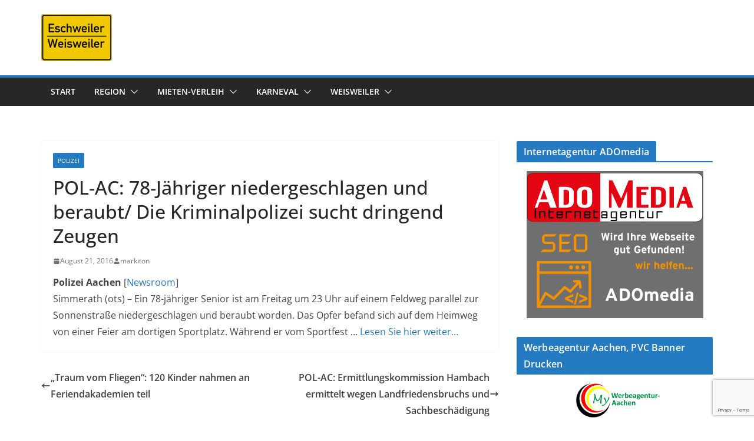

--- FILE ---
content_type: text/html; charset=utf-8
request_url: https://www.google.com/recaptcha/api2/anchor?ar=1&k=6LcdObgUAAAAANsFaADBaraI1O0nXdnT8j4MEeb5&co=aHR0cHM6Ly93d3cuZXNjaHdlaWxlci13ZWlzd2VpbGVyLmRlOjQ0Mw..&hl=en&v=PoyoqOPhxBO7pBk68S4YbpHZ&size=invisible&anchor-ms=20000&execute-ms=30000&cb=lu5p4d8f2o6
body_size: 48801
content:
<!DOCTYPE HTML><html dir="ltr" lang="en"><head><meta http-equiv="Content-Type" content="text/html; charset=UTF-8">
<meta http-equiv="X-UA-Compatible" content="IE=edge">
<title>reCAPTCHA</title>
<style type="text/css">
/* cyrillic-ext */
@font-face {
  font-family: 'Roboto';
  font-style: normal;
  font-weight: 400;
  font-stretch: 100%;
  src: url(//fonts.gstatic.com/s/roboto/v48/KFO7CnqEu92Fr1ME7kSn66aGLdTylUAMa3GUBHMdazTgWw.woff2) format('woff2');
  unicode-range: U+0460-052F, U+1C80-1C8A, U+20B4, U+2DE0-2DFF, U+A640-A69F, U+FE2E-FE2F;
}
/* cyrillic */
@font-face {
  font-family: 'Roboto';
  font-style: normal;
  font-weight: 400;
  font-stretch: 100%;
  src: url(//fonts.gstatic.com/s/roboto/v48/KFO7CnqEu92Fr1ME7kSn66aGLdTylUAMa3iUBHMdazTgWw.woff2) format('woff2');
  unicode-range: U+0301, U+0400-045F, U+0490-0491, U+04B0-04B1, U+2116;
}
/* greek-ext */
@font-face {
  font-family: 'Roboto';
  font-style: normal;
  font-weight: 400;
  font-stretch: 100%;
  src: url(//fonts.gstatic.com/s/roboto/v48/KFO7CnqEu92Fr1ME7kSn66aGLdTylUAMa3CUBHMdazTgWw.woff2) format('woff2');
  unicode-range: U+1F00-1FFF;
}
/* greek */
@font-face {
  font-family: 'Roboto';
  font-style: normal;
  font-weight: 400;
  font-stretch: 100%;
  src: url(//fonts.gstatic.com/s/roboto/v48/KFO7CnqEu92Fr1ME7kSn66aGLdTylUAMa3-UBHMdazTgWw.woff2) format('woff2');
  unicode-range: U+0370-0377, U+037A-037F, U+0384-038A, U+038C, U+038E-03A1, U+03A3-03FF;
}
/* math */
@font-face {
  font-family: 'Roboto';
  font-style: normal;
  font-weight: 400;
  font-stretch: 100%;
  src: url(//fonts.gstatic.com/s/roboto/v48/KFO7CnqEu92Fr1ME7kSn66aGLdTylUAMawCUBHMdazTgWw.woff2) format('woff2');
  unicode-range: U+0302-0303, U+0305, U+0307-0308, U+0310, U+0312, U+0315, U+031A, U+0326-0327, U+032C, U+032F-0330, U+0332-0333, U+0338, U+033A, U+0346, U+034D, U+0391-03A1, U+03A3-03A9, U+03B1-03C9, U+03D1, U+03D5-03D6, U+03F0-03F1, U+03F4-03F5, U+2016-2017, U+2034-2038, U+203C, U+2040, U+2043, U+2047, U+2050, U+2057, U+205F, U+2070-2071, U+2074-208E, U+2090-209C, U+20D0-20DC, U+20E1, U+20E5-20EF, U+2100-2112, U+2114-2115, U+2117-2121, U+2123-214F, U+2190, U+2192, U+2194-21AE, U+21B0-21E5, U+21F1-21F2, U+21F4-2211, U+2213-2214, U+2216-22FF, U+2308-230B, U+2310, U+2319, U+231C-2321, U+2336-237A, U+237C, U+2395, U+239B-23B7, U+23D0, U+23DC-23E1, U+2474-2475, U+25AF, U+25B3, U+25B7, U+25BD, U+25C1, U+25CA, U+25CC, U+25FB, U+266D-266F, U+27C0-27FF, U+2900-2AFF, U+2B0E-2B11, U+2B30-2B4C, U+2BFE, U+3030, U+FF5B, U+FF5D, U+1D400-1D7FF, U+1EE00-1EEFF;
}
/* symbols */
@font-face {
  font-family: 'Roboto';
  font-style: normal;
  font-weight: 400;
  font-stretch: 100%;
  src: url(//fonts.gstatic.com/s/roboto/v48/KFO7CnqEu92Fr1ME7kSn66aGLdTylUAMaxKUBHMdazTgWw.woff2) format('woff2');
  unicode-range: U+0001-000C, U+000E-001F, U+007F-009F, U+20DD-20E0, U+20E2-20E4, U+2150-218F, U+2190, U+2192, U+2194-2199, U+21AF, U+21E6-21F0, U+21F3, U+2218-2219, U+2299, U+22C4-22C6, U+2300-243F, U+2440-244A, U+2460-24FF, U+25A0-27BF, U+2800-28FF, U+2921-2922, U+2981, U+29BF, U+29EB, U+2B00-2BFF, U+4DC0-4DFF, U+FFF9-FFFB, U+10140-1018E, U+10190-1019C, U+101A0, U+101D0-101FD, U+102E0-102FB, U+10E60-10E7E, U+1D2C0-1D2D3, U+1D2E0-1D37F, U+1F000-1F0FF, U+1F100-1F1AD, U+1F1E6-1F1FF, U+1F30D-1F30F, U+1F315, U+1F31C, U+1F31E, U+1F320-1F32C, U+1F336, U+1F378, U+1F37D, U+1F382, U+1F393-1F39F, U+1F3A7-1F3A8, U+1F3AC-1F3AF, U+1F3C2, U+1F3C4-1F3C6, U+1F3CA-1F3CE, U+1F3D4-1F3E0, U+1F3ED, U+1F3F1-1F3F3, U+1F3F5-1F3F7, U+1F408, U+1F415, U+1F41F, U+1F426, U+1F43F, U+1F441-1F442, U+1F444, U+1F446-1F449, U+1F44C-1F44E, U+1F453, U+1F46A, U+1F47D, U+1F4A3, U+1F4B0, U+1F4B3, U+1F4B9, U+1F4BB, U+1F4BF, U+1F4C8-1F4CB, U+1F4D6, U+1F4DA, U+1F4DF, U+1F4E3-1F4E6, U+1F4EA-1F4ED, U+1F4F7, U+1F4F9-1F4FB, U+1F4FD-1F4FE, U+1F503, U+1F507-1F50B, U+1F50D, U+1F512-1F513, U+1F53E-1F54A, U+1F54F-1F5FA, U+1F610, U+1F650-1F67F, U+1F687, U+1F68D, U+1F691, U+1F694, U+1F698, U+1F6AD, U+1F6B2, U+1F6B9-1F6BA, U+1F6BC, U+1F6C6-1F6CF, U+1F6D3-1F6D7, U+1F6E0-1F6EA, U+1F6F0-1F6F3, U+1F6F7-1F6FC, U+1F700-1F7FF, U+1F800-1F80B, U+1F810-1F847, U+1F850-1F859, U+1F860-1F887, U+1F890-1F8AD, U+1F8B0-1F8BB, U+1F8C0-1F8C1, U+1F900-1F90B, U+1F93B, U+1F946, U+1F984, U+1F996, U+1F9E9, U+1FA00-1FA6F, U+1FA70-1FA7C, U+1FA80-1FA89, U+1FA8F-1FAC6, U+1FACE-1FADC, U+1FADF-1FAE9, U+1FAF0-1FAF8, U+1FB00-1FBFF;
}
/* vietnamese */
@font-face {
  font-family: 'Roboto';
  font-style: normal;
  font-weight: 400;
  font-stretch: 100%;
  src: url(//fonts.gstatic.com/s/roboto/v48/KFO7CnqEu92Fr1ME7kSn66aGLdTylUAMa3OUBHMdazTgWw.woff2) format('woff2');
  unicode-range: U+0102-0103, U+0110-0111, U+0128-0129, U+0168-0169, U+01A0-01A1, U+01AF-01B0, U+0300-0301, U+0303-0304, U+0308-0309, U+0323, U+0329, U+1EA0-1EF9, U+20AB;
}
/* latin-ext */
@font-face {
  font-family: 'Roboto';
  font-style: normal;
  font-weight: 400;
  font-stretch: 100%;
  src: url(//fonts.gstatic.com/s/roboto/v48/KFO7CnqEu92Fr1ME7kSn66aGLdTylUAMa3KUBHMdazTgWw.woff2) format('woff2');
  unicode-range: U+0100-02BA, U+02BD-02C5, U+02C7-02CC, U+02CE-02D7, U+02DD-02FF, U+0304, U+0308, U+0329, U+1D00-1DBF, U+1E00-1E9F, U+1EF2-1EFF, U+2020, U+20A0-20AB, U+20AD-20C0, U+2113, U+2C60-2C7F, U+A720-A7FF;
}
/* latin */
@font-face {
  font-family: 'Roboto';
  font-style: normal;
  font-weight: 400;
  font-stretch: 100%;
  src: url(//fonts.gstatic.com/s/roboto/v48/KFO7CnqEu92Fr1ME7kSn66aGLdTylUAMa3yUBHMdazQ.woff2) format('woff2');
  unicode-range: U+0000-00FF, U+0131, U+0152-0153, U+02BB-02BC, U+02C6, U+02DA, U+02DC, U+0304, U+0308, U+0329, U+2000-206F, U+20AC, U+2122, U+2191, U+2193, U+2212, U+2215, U+FEFF, U+FFFD;
}
/* cyrillic-ext */
@font-face {
  font-family: 'Roboto';
  font-style: normal;
  font-weight: 500;
  font-stretch: 100%;
  src: url(//fonts.gstatic.com/s/roboto/v48/KFO7CnqEu92Fr1ME7kSn66aGLdTylUAMa3GUBHMdazTgWw.woff2) format('woff2');
  unicode-range: U+0460-052F, U+1C80-1C8A, U+20B4, U+2DE0-2DFF, U+A640-A69F, U+FE2E-FE2F;
}
/* cyrillic */
@font-face {
  font-family: 'Roboto';
  font-style: normal;
  font-weight: 500;
  font-stretch: 100%;
  src: url(//fonts.gstatic.com/s/roboto/v48/KFO7CnqEu92Fr1ME7kSn66aGLdTylUAMa3iUBHMdazTgWw.woff2) format('woff2');
  unicode-range: U+0301, U+0400-045F, U+0490-0491, U+04B0-04B1, U+2116;
}
/* greek-ext */
@font-face {
  font-family: 'Roboto';
  font-style: normal;
  font-weight: 500;
  font-stretch: 100%;
  src: url(//fonts.gstatic.com/s/roboto/v48/KFO7CnqEu92Fr1ME7kSn66aGLdTylUAMa3CUBHMdazTgWw.woff2) format('woff2');
  unicode-range: U+1F00-1FFF;
}
/* greek */
@font-face {
  font-family: 'Roboto';
  font-style: normal;
  font-weight: 500;
  font-stretch: 100%;
  src: url(//fonts.gstatic.com/s/roboto/v48/KFO7CnqEu92Fr1ME7kSn66aGLdTylUAMa3-UBHMdazTgWw.woff2) format('woff2');
  unicode-range: U+0370-0377, U+037A-037F, U+0384-038A, U+038C, U+038E-03A1, U+03A3-03FF;
}
/* math */
@font-face {
  font-family: 'Roboto';
  font-style: normal;
  font-weight: 500;
  font-stretch: 100%;
  src: url(//fonts.gstatic.com/s/roboto/v48/KFO7CnqEu92Fr1ME7kSn66aGLdTylUAMawCUBHMdazTgWw.woff2) format('woff2');
  unicode-range: U+0302-0303, U+0305, U+0307-0308, U+0310, U+0312, U+0315, U+031A, U+0326-0327, U+032C, U+032F-0330, U+0332-0333, U+0338, U+033A, U+0346, U+034D, U+0391-03A1, U+03A3-03A9, U+03B1-03C9, U+03D1, U+03D5-03D6, U+03F0-03F1, U+03F4-03F5, U+2016-2017, U+2034-2038, U+203C, U+2040, U+2043, U+2047, U+2050, U+2057, U+205F, U+2070-2071, U+2074-208E, U+2090-209C, U+20D0-20DC, U+20E1, U+20E5-20EF, U+2100-2112, U+2114-2115, U+2117-2121, U+2123-214F, U+2190, U+2192, U+2194-21AE, U+21B0-21E5, U+21F1-21F2, U+21F4-2211, U+2213-2214, U+2216-22FF, U+2308-230B, U+2310, U+2319, U+231C-2321, U+2336-237A, U+237C, U+2395, U+239B-23B7, U+23D0, U+23DC-23E1, U+2474-2475, U+25AF, U+25B3, U+25B7, U+25BD, U+25C1, U+25CA, U+25CC, U+25FB, U+266D-266F, U+27C0-27FF, U+2900-2AFF, U+2B0E-2B11, U+2B30-2B4C, U+2BFE, U+3030, U+FF5B, U+FF5D, U+1D400-1D7FF, U+1EE00-1EEFF;
}
/* symbols */
@font-face {
  font-family: 'Roboto';
  font-style: normal;
  font-weight: 500;
  font-stretch: 100%;
  src: url(//fonts.gstatic.com/s/roboto/v48/KFO7CnqEu92Fr1ME7kSn66aGLdTylUAMaxKUBHMdazTgWw.woff2) format('woff2');
  unicode-range: U+0001-000C, U+000E-001F, U+007F-009F, U+20DD-20E0, U+20E2-20E4, U+2150-218F, U+2190, U+2192, U+2194-2199, U+21AF, U+21E6-21F0, U+21F3, U+2218-2219, U+2299, U+22C4-22C6, U+2300-243F, U+2440-244A, U+2460-24FF, U+25A0-27BF, U+2800-28FF, U+2921-2922, U+2981, U+29BF, U+29EB, U+2B00-2BFF, U+4DC0-4DFF, U+FFF9-FFFB, U+10140-1018E, U+10190-1019C, U+101A0, U+101D0-101FD, U+102E0-102FB, U+10E60-10E7E, U+1D2C0-1D2D3, U+1D2E0-1D37F, U+1F000-1F0FF, U+1F100-1F1AD, U+1F1E6-1F1FF, U+1F30D-1F30F, U+1F315, U+1F31C, U+1F31E, U+1F320-1F32C, U+1F336, U+1F378, U+1F37D, U+1F382, U+1F393-1F39F, U+1F3A7-1F3A8, U+1F3AC-1F3AF, U+1F3C2, U+1F3C4-1F3C6, U+1F3CA-1F3CE, U+1F3D4-1F3E0, U+1F3ED, U+1F3F1-1F3F3, U+1F3F5-1F3F7, U+1F408, U+1F415, U+1F41F, U+1F426, U+1F43F, U+1F441-1F442, U+1F444, U+1F446-1F449, U+1F44C-1F44E, U+1F453, U+1F46A, U+1F47D, U+1F4A3, U+1F4B0, U+1F4B3, U+1F4B9, U+1F4BB, U+1F4BF, U+1F4C8-1F4CB, U+1F4D6, U+1F4DA, U+1F4DF, U+1F4E3-1F4E6, U+1F4EA-1F4ED, U+1F4F7, U+1F4F9-1F4FB, U+1F4FD-1F4FE, U+1F503, U+1F507-1F50B, U+1F50D, U+1F512-1F513, U+1F53E-1F54A, U+1F54F-1F5FA, U+1F610, U+1F650-1F67F, U+1F687, U+1F68D, U+1F691, U+1F694, U+1F698, U+1F6AD, U+1F6B2, U+1F6B9-1F6BA, U+1F6BC, U+1F6C6-1F6CF, U+1F6D3-1F6D7, U+1F6E0-1F6EA, U+1F6F0-1F6F3, U+1F6F7-1F6FC, U+1F700-1F7FF, U+1F800-1F80B, U+1F810-1F847, U+1F850-1F859, U+1F860-1F887, U+1F890-1F8AD, U+1F8B0-1F8BB, U+1F8C0-1F8C1, U+1F900-1F90B, U+1F93B, U+1F946, U+1F984, U+1F996, U+1F9E9, U+1FA00-1FA6F, U+1FA70-1FA7C, U+1FA80-1FA89, U+1FA8F-1FAC6, U+1FACE-1FADC, U+1FADF-1FAE9, U+1FAF0-1FAF8, U+1FB00-1FBFF;
}
/* vietnamese */
@font-face {
  font-family: 'Roboto';
  font-style: normal;
  font-weight: 500;
  font-stretch: 100%;
  src: url(//fonts.gstatic.com/s/roboto/v48/KFO7CnqEu92Fr1ME7kSn66aGLdTylUAMa3OUBHMdazTgWw.woff2) format('woff2');
  unicode-range: U+0102-0103, U+0110-0111, U+0128-0129, U+0168-0169, U+01A0-01A1, U+01AF-01B0, U+0300-0301, U+0303-0304, U+0308-0309, U+0323, U+0329, U+1EA0-1EF9, U+20AB;
}
/* latin-ext */
@font-face {
  font-family: 'Roboto';
  font-style: normal;
  font-weight: 500;
  font-stretch: 100%;
  src: url(//fonts.gstatic.com/s/roboto/v48/KFO7CnqEu92Fr1ME7kSn66aGLdTylUAMa3KUBHMdazTgWw.woff2) format('woff2');
  unicode-range: U+0100-02BA, U+02BD-02C5, U+02C7-02CC, U+02CE-02D7, U+02DD-02FF, U+0304, U+0308, U+0329, U+1D00-1DBF, U+1E00-1E9F, U+1EF2-1EFF, U+2020, U+20A0-20AB, U+20AD-20C0, U+2113, U+2C60-2C7F, U+A720-A7FF;
}
/* latin */
@font-face {
  font-family: 'Roboto';
  font-style: normal;
  font-weight: 500;
  font-stretch: 100%;
  src: url(//fonts.gstatic.com/s/roboto/v48/KFO7CnqEu92Fr1ME7kSn66aGLdTylUAMa3yUBHMdazQ.woff2) format('woff2');
  unicode-range: U+0000-00FF, U+0131, U+0152-0153, U+02BB-02BC, U+02C6, U+02DA, U+02DC, U+0304, U+0308, U+0329, U+2000-206F, U+20AC, U+2122, U+2191, U+2193, U+2212, U+2215, U+FEFF, U+FFFD;
}
/* cyrillic-ext */
@font-face {
  font-family: 'Roboto';
  font-style: normal;
  font-weight: 900;
  font-stretch: 100%;
  src: url(//fonts.gstatic.com/s/roboto/v48/KFO7CnqEu92Fr1ME7kSn66aGLdTylUAMa3GUBHMdazTgWw.woff2) format('woff2');
  unicode-range: U+0460-052F, U+1C80-1C8A, U+20B4, U+2DE0-2DFF, U+A640-A69F, U+FE2E-FE2F;
}
/* cyrillic */
@font-face {
  font-family: 'Roboto';
  font-style: normal;
  font-weight: 900;
  font-stretch: 100%;
  src: url(//fonts.gstatic.com/s/roboto/v48/KFO7CnqEu92Fr1ME7kSn66aGLdTylUAMa3iUBHMdazTgWw.woff2) format('woff2');
  unicode-range: U+0301, U+0400-045F, U+0490-0491, U+04B0-04B1, U+2116;
}
/* greek-ext */
@font-face {
  font-family: 'Roboto';
  font-style: normal;
  font-weight: 900;
  font-stretch: 100%;
  src: url(//fonts.gstatic.com/s/roboto/v48/KFO7CnqEu92Fr1ME7kSn66aGLdTylUAMa3CUBHMdazTgWw.woff2) format('woff2');
  unicode-range: U+1F00-1FFF;
}
/* greek */
@font-face {
  font-family: 'Roboto';
  font-style: normal;
  font-weight: 900;
  font-stretch: 100%;
  src: url(//fonts.gstatic.com/s/roboto/v48/KFO7CnqEu92Fr1ME7kSn66aGLdTylUAMa3-UBHMdazTgWw.woff2) format('woff2');
  unicode-range: U+0370-0377, U+037A-037F, U+0384-038A, U+038C, U+038E-03A1, U+03A3-03FF;
}
/* math */
@font-face {
  font-family: 'Roboto';
  font-style: normal;
  font-weight: 900;
  font-stretch: 100%;
  src: url(//fonts.gstatic.com/s/roboto/v48/KFO7CnqEu92Fr1ME7kSn66aGLdTylUAMawCUBHMdazTgWw.woff2) format('woff2');
  unicode-range: U+0302-0303, U+0305, U+0307-0308, U+0310, U+0312, U+0315, U+031A, U+0326-0327, U+032C, U+032F-0330, U+0332-0333, U+0338, U+033A, U+0346, U+034D, U+0391-03A1, U+03A3-03A9, U+03B1-03C9, U+03D1, U+03D5-03D6, U+03F0-03F1, U+03F4-03F5, U+2016-2017, U+2034-2038, U+203C, U+2040, U+2043, U+2047, U+2050, U+2057, U+205F, U+2070-2071, U+2074-208E, U+2090-209C, U+20D0-20DC, U+20E1, U+20E5-20EF, U+2100-2112, U+2114-2115, U+2117-2121, U+2123-214F, U+2190, U+2192, U+2194-21AE, U+21B0-21E5, U+21F1-21F2, U+21F4-2211, U+2213-2214, U+2216-22FF, U+2308-230B, U+2310, U+2319, U+231C-2321, U+2336-237A, U+237C, U+2395, U+239B-23B7, U+23D0, U+23DC-23E1, U+2474-2475, U+25AF, U+25B3, U+25B7, U+25BD, U+25C1, U+25CA, U+25CC, U+25FB, U+266D-266F, U+27C0-27FF, U+2900-2AFF, U+2B0E-2B11, U+2B30-2B4C, U+2BFE, U+3030, U+FF5B, U+FF5D, U+1D400-1D7FF, U+1EE00-1EEFF;
}
/* symbols */
@font-face {
  font-family: 'Roboto';
  font-style: normal;
  font-weight: 900;
  font-stretch: 100%;
  src: url(//fonts.gstatic.com/s/roboto/v48/KFO7CnqEu92Fr1ME7kSn66aGLdTylUAMaxKUBHMdazTgWw.woff2) format('woff2');
  unicode-range: U+0001-000C, U+000E-001F, U+007F-009F, U+20DD-20E0, U+20E2-20E4, U+2150-218F, U+2190, U+2192, U+2194-2199, U+21AF, U+21E6-21F0, U+21F3, U+2218-2219, U+2299, U+22C4-22C6, U+2300-243F, U+2440-244A, U+2460-24FF, U+25A0-27BF, U+2800-28FF, U+2921-2922, U+2981, U+29BF, U+29EB, U+2B00-2BFF, U+4DC0-4DFF, U+FFF9-FFFB, U+10140-1018E, U+10190-1019C, U+101A0, U+101D0-101FD, U+102E0-102FB, U+10E60-10E7E, U+1D2C0-1D2D3, U+1D2E0-1D37F, U+1F000-1F0FF, U+1F100-1F1AD, U+1F1E6-1F1FF, U+1F30D-1F30F, U+1F315, U+1F31C, U+1F31E, U+1F320-1F32C, U+1F336, U+1F378, U+1F37D, U+1F382, U+1F393-1F39F, U+1F3A7-1F3A8, U+1F3AC-1F3AF, U+1F3C2, U+1F3C4-1F3C6, U+1F3CA-1F3CE, U+1F3D4-1F3E0, U+1F3ED, U+1F3F1-1F3F3, U+1F3F5-1F3F7, U+1F408, U+1F415, U+1F41F, U+1F426, U+1F43F, U+1F441-1F442, U+1F444, U+1F446-1F449, U+1F44C-1F44E, U+1F453, U+1F46A, U+1F47D, U+1F4A3, U+1F4B0, U+1F4B3, U+1F4B9, U+1F4BB, U+1F4BF, U+1F4C8-1F4CB, U+1F4D6, U+1F4DA, U+1F4DF, U+1F4E3-1F4E6, U+1F4EA-1F4ED, U+1F4F7, U+1F4F9-1F4FB, U+1F4FD-1F4FE, U+1F503, U+1F507-1F50B, U+1F50D, U+1F512-1F513, U+1F53E-1F54A, U+1F54F-1F5FA, U+1F610, U+1F650-1F67F, U+1F687, U+1F68D, U+1F691, U+1F694, U+1F698, U+1F6AD, U+1F6B2, U+1F6B9-1F6BA, U+1F6BC, U+1F6C6-1F6CF, U+1F6D3-1F6D7, U+1F6E0-1F6EA, U+1F6F0-1F6F3, U+1F6F7-1F6FC, U+1F700-1F7FF, U+1F800-1F80B, U+1F810-1F847, U+1F850-1F859, U+1F860-1F887, U+1F890-1F8AD, U+1F8B0-1F8BB, U+1F8C0-1F8C1, U+1F900-1F90B, U+1F93B, U+1F946, U+1F984, U+1F996, U+1F9E9, U+1FA00-1FA6F, U+1FA70-1FA7C, U+1FA80-1FA89, U+1FA8F-1FAC6, U+1FACE-1FADC, U+1FADF-1FAE9, U+1FAF0-1FAF8, U+1FB00-1FBFF;
}
/* vietnamese */
@font-face {
  font-family: 'Roboto';
  font-style: normal;
  font-weight: 900;
  font-stretch: 100%;
  src: url(//fonts.gstatic.com/s/roboto/v48/KFO7CnqEu92Fr1ME7kSn66aGLdTylUAMa3OUBHMdazTgWw.woff2) format('woff2');
  unicode-range: U+0102-0103, U+0110-0111, U+0128-0129, U+0168-0169, U+01A0-01A1, U+01AF-01B0, U+0300-0301, U+0303-0304, U+0308-0309, U+0323, U+0329, U+1EA0-1EF9, U+20AB;
}
/* latin-ext */
@font-face {
  font-family: 'Roboto';
  font-style: normal;
  font-weight: 900;
  font-stretch: 100%;
  src: url(//fonts.gstatic.com/s/roboto/v48/KFO7CnqEu92Fr1ME7kSn66aGLdTylUAMa3KUBHMdazTgWw.woff2) format('woff2');
  unicode-range: U+0100-02BA, U+02BD-02C5, U+02C7-02CC, U+02CE-02D7, U+02DD-02FF, U+0304, U+0308, U+0329, U+1D00-1DBF, U+1E00-1E9F, U+1EF2-1EFF, U+2020, U+20A0-20AB, U+20AD-20C0, U+2113, U+2C60-2C7F, U+A720-A7FF;
}
/* latin */
@font-face {
  font-family: 'Roboto';
  font-style: normal;
  font-weight: 900;
  font-stretch: 100%;
  src: url(//fonts.gstatic.com/s/roboto/v48/KFO7CnqEu92Fr1ME7kSn66aGLdTylUAMa3yUBHMdazQ.woff2) format('woff2');
  unicode-range: U+0000-00FF, U+0131, U+0152-0153, U+02BB-02BC, U+02C6, U+02DA, U+02DC, U+0304, U+0308, U+0329, U+2000-206F, U+20AC, U+2122, U+2191, U+2193, U+2212, U+2215, U+FEFF, U+FFFD;
}

</style>
<link rel="stylesheet" type="text/css" href="https://www.gstatic.com/recaptcha/releases/PoyoqOPhxBO7pBk68S4YbpHZ/styles__ltr.css">
<script nonce="y-q1a2ZIBbMOaRrCHqUlXw" type="text/javascript">window['__recaptcha_api'] = 'https://www.google.com/recaptcha/api2/';</script>
<script type="text/javascript" src="https://www.gstatic.com/recaptcha/releases/PoyoqOPhxBO7pBk68S4YbpHZ/recaptcha__en.js" nonce="y-q1a2ZIBbMOaRrCHqUlXw">
      
    </script></head>
<body><div id="rc-anchor-alert" class="rc-anchor-alert"></div>
<input type="hidden" id="recaptcha-token" value="[base64]">
<script type="text/javascript" nonce="y-q1a2ZIBbMOaRrCHqUlXw">
      recaptcha.anchor.Main.init("[\x22ainput\x22,[\x22bgdata\x22,\x22\x22,\[base64]/[base64]/MjU1Ong/[base64]/[base64]/[base64]/[base64]/[base64]/[base64]/[base64]/[base64]/[base64]/[base64]/[base64]/[base64]/[base64]/[base64]/[base64]\\u003d\x22,\[base64]\x22,\x22wooAbMKdYcKzMTDDjUbDmsKvJsOga8O6dMKQUnF1w6o2wostw6JFcsO3w6fCqU3DvsOpw4PCn8KPw4rCi8KMw5HCtsOgw7/[base64]/MHHDpSvClDXCmMOlIcKffVIvE1vChMOYPknDtsOuw4fDksOlDTQlwqfDhTXDrcK8w75ow6AqBsKgAMKkYMKFFTfDknPCrMOqNHFbw7d5wp5ewoXDqlg5fkc9J8Orw6F+ZDHCjcKgSsKmF8Kvw5Bfw6PDii3CmknCrh/DgMKFLsKGGXpuCCxKQsKPCMOwPcOXJ2Qgw6XCtn/DrcOWQsKFwqrCgcOzwrpFcMK8wo3CghzCtMKBwqjCsRV7wq90w6jCrsKyw7DCim3Dsw84wrvCksKQw4IMwqDDoS0ewofCr2xJAsOVLMOnw7JUw6lmw6/CssOKECFcw6xfw4rCiX7DkHDDq1HDk1sUw5lyVcKmQW/DuQoCdUAgWcKEwqbCmA5lw7LDisO7w5zDsltHNWQkw7zDokrDtUUvJwRfTsKqwoYEesOlw6TDhAsCHMOQwrvCisKyc8OfOsOjwphKSsO8HRgNYsOyw7XCu8KbwrFrw6g7X37CmTbDv8KAw4/DrcOhIxNBYWoJOVXDjXXCnC/DnC5gwpTChlbCqDbCkMKnw6cCwpYkIX9NBMO6w63Dhy80wpPCrBVAwqrCs0YHw4UGw7xLw6kOwo/CtMOfLsOGwrlEaXtLw5PDjFjCi8KvQEVBwpXCtC0TA8KPAjcgFDRXLsOZwo/DssKWc8K2wpvDnRHDuALCviYdw6vCryzDvgnDucOedGI7wqXDhhrDiSzCk8K8UTwSaMKrw7x0BwvDnMKjw4bCm8KaScO7woA6XTkgQw/[base64]/DujLDsMKjKwBCED/DhMKOeQnDlxbDoRbClcK7w6rDuMKVc2jDsjwMwpUQw4BVwoRqwqpjUsKPNUFwA2HCksKdw59Pw64aWMOiwoJ/[base64]/[base64]/w4jDsMKDdQTCpcKkPRjCjVIkS8OIwoDDg8KBw7gfEXF5Uk3CtsKyw64QTMOdMnfDkMKJRW7ChcOtw7dOWMKnNsKIRcKsC8K9wpNtwrfClA4hwqVpw4jDsz1swpnCmlk2wp/[base64]/[base64]/[base64]/wp5Ow4oqwp9LWsOkAkMdG1LCv2vCihciQTwbQQXDgsK0w6dow5XDq8O+wohrw7LCt8OKNAklw7/CiSzCuyo1R8OXcsKCw4DChMKKwqTCt8O9Vw/[base64]/[base64]/Dq8KSGAJkXMO9E3NMw5J7BcKWczXCicOvwqrCqww0U8KQQR1jwqAJwqzClcOYCMKWaMOow6VGwrzDvsKfw7nDlUEfDcOYwqFYwqPDgAIrw5/Dty/Cr8KJwq40wonDkQHDlRNZw7RMVcKVw4jCh2DDuMKEwpbDqcOCw4gTCsOgw5c/DsKzccKhUsKEwo/DngBBw4NySE92CUsfYRvDmcKjBQHDscOoTsOrw6bCpz7DvsKpbj0MK8OLZTM0Z8OmMiTCih4GLsKjw5jCtMK1OgjDpH3DtcOewoHCnsO1TsKtw4vCvzDCvcKhwrxtwp4xIyvDgCtFwpx6wpdjL2BxwqbCu8KoGcO8eH/DtmInwo3Dg8O7w7zDkx5Ow7XDqMOebMK+eUx+MBfDvGAhW8Krwq/DnUQtKmheXyfDjlHDpgcBwoE0CnHDphPDjmpqGsOjw47CnG/DksOHQHpzw7pnZERfw6jDjMOTw6sjwpNaw4BBwqDCrjgSbnXCkmAJVMK7RcKTwr7Dqj3CsjjCiyI+dsKGw75oBB/DjcOYwpDCqSjCj8KUw6vDi1hVKibDmwDDssKDwr16w6PChF1Cw6PDrGgnw6bDhxcDbMKAGMKHLMOAw49Ow53DnMKMKnjDjUrDiB7CiR/Crk7DnzvCiDfCuMO2O8KyFsOHBsObYgXCpn9Xw63CrEh0ZUUxKyrDtU/CkAHCocKpQm1swppWw6lVw7vDiMKGYQUowq/CrcK0wqTCl8KlwonDnsORR3LCpS4OMMKfwr/[base64]/Dl3VRScKqLcKQw45Cw4jCgMKWw4k9eH1dw6zDim1fJ1nCrksYPMKtw4Uiw4zCrElQw77DgnbDssOKw4TCu8O5w5TCv8K7wrkQTMK+JyrCqMOPK8KaesKBwrc2w43DkGg/[base64]/DosKhwp9swo9HwpgrWMOSw4h5wr/[base64]/[base64]/RcODw4o2w5p0w5dSwoFUw7QAw6DDqMKneSvDlnlaFhXClgzDgQQ4XHkmwp18wrDDscOFwrItT8KxEkpiEMOtDcO0dsKvwpxEwrl/[base64]/[base64]/MyDDvyPDs8K/w4XCq8Oywph5worDmMKAw5TDo8O/AX5oSsOowrJCw7jDnGREXjrDlm8HF8Omwp3DtcKFw4lzZMODCMOYcsKww57CjD4SB8OSw4PDk0nDvcOAHT0MwrvCskkFB8KxIX7DrsOgw5w7wocWwr7DoBQQw7fDp8K3wqfDtFYzw4zDq8KAOztKwqXCnsKKDsK+wqV/RmN7w7IHwrjDn1UFwpLChCN8ZR/[base64]/DTzDjhpiw7PDk8O3aMOYE8KYciZrw6MJworDn8O+wpx0NsOVwrRydcKaw5Ewwo0sfTAdw67Cj8Kxw67CnMKOI8O3w5s+wqHDnMOcwo9rwqkdwqPDi1EUbQPDlcKJXsK6w6Z6SMOXCcKIYC7DnMO1M1Z8woDCucOwV8K/MzjDmQnCkMOUUsK1GcOjYMOAwqgFw7LDiR5Qw70iWMOnw7zDhsOybBAnw4/CisK7KMKedUZnwplvKsOlwpdyBsKqM8OHwp08w6TCqk8mLcKuGcO+Ol/DusOzW8OKwrzCmg8NA3poGEoGAQM+w47DkDxzSsOFw43Ds8Oiw4zDrsOKR8OCwpvDpcOgw6TCri5KaMORUSrDs8Odw60Iw7LDmsOvE8KIfz7DuA7CgTZIw5vCjMKRw5xNND5gZMKeFFbCscOiw7rDp3RyJsOXbiTDkFFlw6/ClsK4bQfDglZewpTCsjTCmjJPOE7ClxU2GAMUMMKEw63DrhrDm8KPQ3otwoxcwrfDpWArGMOfGAHDtSUGw5nCu3AHZ8Oqwo7ChgZvdjvCk8K+CyovXlnCpEJyw7hMw7QecltKw4omOsOeXcK8NzY+EkJzw67DgcK3RUrCvyQIZy3Coj1MRsKsLcK7w6tqG3Q1w4olw6/CuznDuMKHwotSVkvDusKOU3bCiCMnw5x3HGJrCyp9wr3DhMOGw5nCn8K2w77DrQDChgF5A8OVw4BtD8KvbWTDoFguwoXCqsKJwq3DpMOiw4rDuDLCrQnDicO8wrgYw7/[base64]/CxxRw7NqJAo2w7h6w743aTxEw6jDucK+w4nDm8KAw5RBS8OowqnCicOEKDvDrATCo8OCP8KXccOTw7nClsKVXAEGMAvCm0t9K8OgbMK5SGElcWQqwrRuwo/Ch8KnfRQaPcK7wprDrcOqKcKnwpnDo8KqJGHClU96wplXGBRqwp9Dw6PDoMKnKsKdUSYwZMKYwp4BfllQfm3DgcOew60Pw4/Dkx7DgyAwSFNZwq59wqjDqsOewoc4worCsDTCl8O5LMK6wq7DusO2Qj/CpwDDvsOIwqEwYC8Ww5oGwop3w4PCt1LCoDNtDcOdeSxywovCmy3CvMOaK8OjJsKzAsO4w7vDjcKPw5ZLOhtSw7XDgcOAw6jDscKlw4YKcsK3CsOGwrV5w57DhHvDoMOHw6LCm17DtlsjMhXCq8K6w7slw7PDqXnCpMOsYMOZNcK/[base64]/Dv8KPwqnCihF/w57Cm8K2wrsnPcKyHcObcsKCYVR7FMOnw5nClQgRTsKRCFcsQXnCqFLDlcO0DU9Wwr7DuVBYw6FtZ3zCoDliwozDizjCnW46amxEw5/CuWFeHcO/[base64]/DrcKNYAxZw6nCusOoK0bCj8OoAcO1CcOVwqx6wq88esOIw7XCtsO1WsOOQB3Cnm/DpcOmwosvw5xsw7l+wpzCvRrCrjbCmiXCr23DisObV8KKwq/DtcOgw77DuMOfw6DCjld/KMK7STXDl108w5zCunJyw5pjOFDCnBXChlTCtMO8ZMOfF8OmA8OfRTEAM29pw6lmS8K1wrjCrCcgwogxw5DDmcOPRsK1w70Kw7rDkT/[base64]/CvB/CtsKTYMOLCMO8MsK+wrgALsKlMigyfnPDilLDtsKGw6VYP13ChBowVC5gckkUZcONwrzClsO7DcK0UHAITEHDtMOFNsOTRsKKw6QBQcKpw7RGPcKrw4c+Lz5SE1wHKWoYaMKiKmnDqhzCt1RBwr9EwqHCgMKsEBcCwodcacKHw7nClMK2w5nDkcO6w7vDlsKoGcO/wqJrwpvCtG/CmMKkbcKNAsOuUA/DimsRw7oKb8OJwq/Dok1SwpgZE8O6V0XDocOjw7tywonCoGEcw4LCkANlw5zDjWEKwqEXwqNgYk/DiMO7LMONwpctwrHCl8KRw7/[base64]/CiVknw7nCp8K4wrQjwoDCsVthb8O9HCvCisKEGMO2wqEzw6oLNkHDjcK8OQXCkWlowpQQQsK0woXDrXzDkMK0wrwIwqDDkzwHw4cEwqvDuRLDsHHDp8Kyw7jCrCDDscKJwojCr8ONw50mw6/DrlBMbE0MwokYZMKuTsKSHsOswp5Ufi7CiX3DmEnDkcKTLk3DhcOlwqHCjw0mw7/[base64]/CucOtbMOQwpZsw6zCmcOHXsOxw6vDscK7TA7DvcKMTMOmw5vDrnJRwoMNwo3DjMKZeQk5wpnCu2YFw5vDiBPCmFwMYE7CjMK0w6/CiW5bw7fDiMK3Jxpdw5LDkXF2wpjCpQgNwrvCmsOTYMKbw5YRw5E1d8KoOAvDl8O/HMOIf3HDpnV5UmR7AAvDkxlLN03DhMO1JWk5w7xhwrcQLVYUMsOrwrTCgk3CscKiPTjCocKAEFkuwotgwrxifsK2TcOPw6oZwrvCrMK+w4Enw7oXwro1FH/DnWrCi8OUL1NowqPCpjrCpsOAwqE/IcKSw7nCnU4DQsK2GUnCtsOzW8O8w6oEw4Iqw6Mpw51ZYsODfHwPwrVqwp7CrMOLUyoXw4fCoDMDIsKUw7PCs8Oww5M+dGvCosKKX8OrEzvDqhzDlF7ChMOGEyvDhg/ColXDocKkwqHCuXg4KVwFagQlecOnacK2wp7ChHrDnlY1wpjDikNaAnnCmybDicOewqTCuGAcYMODwoMWw7pmwqPDucKfw7gYRcK1Ais4wqtdw4bCjsK8ai8uBBIew4VRwqQKwp7CmUrClMKVwpMBGcKBwoXCr0/CkQnDlsKsWjDDkz9/QRDDkcKfUh8eexvDk8O2ejM4YsOTw7l1GMOowrDCpBfDlQ9cwqN7FWpuw5c4Vn7DrlrCpS3DpMOTw5fCkjRoK3PCh0UYw7HCtcKnZWd0Gn/DqhIqScK2wprCnX3CpAfCicKjwpHDpXXCth7ChsOOwqLDn8KtG8OfwocrJzQIAGnCiE/Dp3AZw5fCucOudRtlGsO6wqvDpUXCkC1EworDiVUlfsKxC3vCgw3CqMKNNMOpJCvDsMOqd8KAHMKGw7rDqTwZNxjDr0FqwqFXwqvDhsKmZ8K3PMK9McOww7LDt8O5wrJTw6kXw5/DnGvDlzIZYw1Pwp0Vw4XCtwh+SkQjCypKwoZocVxUUcOAwp3Cm33CshRUSsO5w6Jrw7EywovDnMKwwp8+IkXDkMKVLAvCi383wpVww7DCgMKkIcKIw6hqwrzCtW9lOsOQw4vDjVrDiQHDgMKcw5JNwqgwHVBAwoDDpsK6w7/CjQN0w4rDlsKGwqhfR1xqwr7DugDCvjtvw4DDlBrCkBFfw4jCn13CjWE9w7zCoCnDhMOTL8OpQMKdwpHDthXClMONPMOseFtjwpPCrEXCrcKuw6XDmMKmb8OjwpDDoXdmIcKYw5vDmMK5VsOww5zCjMOWP8Kjwrd5w7pUYi86eMOSGcOuwqp1wphkwqhhSnMVJn/[base64]/Dt8KNYkFTHlvCgMK2BipPYxMjw5Yxw4DDiRzDoMOWW8O+S23Dn8OpKjXDocOZHF4Rw7TCvHrDoMOgw5XDjMKAwqcZw43CkMO2VwPDo1bDqDMMwrFpwrzChjoTw5TCiDzDiRlgw6fDhwUSMMOUwo/CniXDmRxvwrg6w6XDrsKaw4BMFH1qOcK4AsK9I8O/wr1fwr7Ci8Kww58SUjgTVcK/GwstBn9vw4PDuz7DqQpDXkMdw7LCh2Vfw5PDgS0dw4nDnjrDlMKsL8K4DEsUwrjDkcOkwpXDpsOcw4/CpMOHwqHDmMKLwrrDiVPDiHYVw51iwojDiEjDo8KtI3IoU0sGw4oXMFRlwpI/CsOtIn90fjXCj8KxwrnDosK+wolDw4RFw59cUEPDs3jCnMKbcCx6wqJ9RsODUsKgw7E4SMKLwpYqw41SH0cUw41+w40QVMOzA1rDohjCoiNhw6LDqcKTwrfCgMK6wovDvCvCuyDDt8KebsKPw6fCo8KTWcKcw4/CkkxZwrQWdcKhw6ILw7VDw5rCtsKhEsK2wqNMwr5cWw3DgMOmwp7DnjArwrzDoMOqP8O4wooZwofDon7DkcO2w4DCrsKxNxvDhgTCh8Ogw4IUw7DDpsKHwo5lw4cRBC/Cu1/Cil7DosOQAMKJwqELaBPCtcOMw7sGfTDDrMKEwrjDmH/CnsKew73DisKMKkExUMOJOQrCq8KZw481AcOow7Vxwr1Bw4vCrMOQTHLDssKhETBIZsKew4hvcw5bM3/CoWfDsUwLwqBywrBYJSY/V8OtwpBrSgjCqRzCtnE0w54NWyrDjMOFGmLDncK6cmrCucKFwp1KMgFhNj54JgvDnMK3w6vDvBjDr8OOSMOKw78KwpkADsOXwqZqw43Cg8KWH8KHw6xhwo5Nb8KhNsOLw7IKJ8OHLsO9wqsIwqglRnZoZXo/M8Kswr3DigjChV8wA0fDh8KEw5DDpsKywrXDgcKqAiU7w6EUA8OAJGzDrcK/w49mw63CuMO5DsOhwpXDtXJCwrDCscO+wrp8HEI2woHDrcKQJFtNSjfDicOuwojCkA9ZP8OswqjDncONw6vDtsKIFi7DjUrDiMOdKsOSw65McWsUMjnDm0oiwoLDnV4jdMODwrrDmsOLanVCwqcuwpjCpj/[base64]/YCDCksOjwrcfc0s1w78GwoTCkcKGMsOXG3A8IHbCp8K/FsOjdMOELXxBPFDCtcKCTsOow4HCji7DllhUd23DlTMTfFANw7PDlDTDrQHCsEPCvsOpw4jDs8K1JcKjOMOSw5g3Y1tiIcKAwonCgsOpfcK5Kg9xAsOxwqh0w6LDqj9LwpjDpMKzwph1wqsjw5LClhjCn2fDm33ClMKlW8KRCTFow5DCgHPCtkd3cQHDmX/Cm8OIwp/CsMO/UWU6w5zDhMK3dUbCucO+w7kJwo9sYMO3FcO2eMKuw5R4HMOxw5hqwoLDsX9WUSpQK8K8w44bYcKJdjA5aEYtTMOySsKmwqVBw7tiwrMIJMOWLMOXZ8OBVVrDuyJNw45gw7/Ct8KLRToRa8OlwoAmK1fDjljCvwDDlz9fCgzCiTh1d8OtJ8OpbUXCnsKjwpPCqhrDpsKow7w5KQoKw4J+w4TCsDFEw4zDkQUub2TCscK1dzcbw6tHwrplw5DCv1ckwqXDi8KnJwo6HRN7w5oxwo/Cuyw8T8O6cDEzw4TDpsOmAMOMKlnDmMONWcKcw4TDrsKbOG5FJ1BJw6vCsRVOwpHClsOTwrTCucOgBH/Ci39oBFNBw4zDjsKsajJhwqXCn8KKQUYkYcKVACVKw6Y8wrlIB8KYw5FjwqHCsT3Cm8OJNcOMDEQdAkMvccOsw7ETEsOiwpUFwo0JNUsTwr/[base64]/OMKDw7N3wrrCn8KyHsOowqJUwrIvSiNKJWYBwqHCgcOpSMKBw4lRw6fDrMKsMsO1w7jCqzzCoQnDsS06wqwIf8OywrXDu8OWwpjCrBzDsgUmHcK1ZARFw5TDnsKHYsOfw6Ytw7Jvw5DDunbDpcKCIMOcSWtFwqlewphTSG0/wpN+w7vDgDg1w5BDe8ONwoHDvsOxwphva8OObhNowqM0BMOWw5HDkV/[base64]/HV/DrnpCIFYsw6jDpMOmHypzfQjDscKbwoElXDU8eC/[base64]/DpznDrsO3w4bCnxMnaWbCoUPDkMO5KsKaw6LDhCTCgmjCuh9ywpTCm8K0VWDCq3klRT3DhcO8BsKBNyrDkzvDiMObVsKmPcOEw4rCqlU3w7/[base64]/PsKMwr19w4TDsXzDvVQxRyVXw67DkMKUTMOLOsKPdcOSw77CsF/Cr3HCpcKqfHZSVXXDp2lccsKyIzRWHMODOcKIb1clWhQYf8Oqw6QAw69Yw6TCksK6YsKawoAww7LCvlBBwqsdYcKSw7tmR3FiwpgHDcK4wqVuLMKLwpXDmcOnw5YtwoQ4wqdUUTsaG8OxwoVjBcKMwr3Cv8KGw6pxcMK4ITdQwpUjbsKSw5vDiSANwr/DrnwNwqMEwpDDtcOiwrLCjMKPw6fDoHwywoPCiBJ7JGTCtMKIw5ciPHVoSUPDlwTCnE5TwotmwpbDsmY/wrjCrCvDnlXCgsKkRCzCpHvChzsQbzPChsKxTWRmw5TDkHHDhj/[base64]/CgVLCtT/Cn1nCp1orcWI6wo5rwrrDgUB/woHChcOUwprDp8OYw6QBwpcgHcK6woVZD00kw4BXEsOWwopIw70fAlwow4YEegjCvMOiCCUQwo3Dsy3DosKwwqTCisKVwpTDq8KOH8KNW8K0wroLKURdKj/DjMKccMOWHMKvcsKGw6zDnjzCqHjDhXZ9fElxHsKreQrCrgzDo2vDl8OGd8O4LsOzw68NVVHCo8ODw4bDp8OdH8KewpBvw6XDsW3CvARRFnNhwrbDr8KHw7jCisKdw7Mrw5huTsKMGV/DoMK/w6UrwqPCoGjCgAc/w47Dkl5WdsKmw6vCgkFXwoEXFcKFw6p6DQB0fiRgZ8KbYng2a8O3wppVFHt6w7JfwqzDvsK8b8O1w4jCtxLDqMKfOsKPwoQ5SsKxw65rwpQne8OiesOzFGfCq2zDiAbCiMOOeMKIwq5ue8Ksw7IzQ8O7dcOMQzjCjcOdAT3ChwLDr8KRHhXCmThKwo4FwonCjMO/OxrDtcOYw4V8w53CgH3DpGTCnsKnJS0mUsKkdMKywobDjsK0ccOEWTdvAgUSwoHCoGLCpcOPw6zCtsOZfcK+EizCuwl4wrDClcKFwrbDpsKMBy3CuncVwp7CtcK/w4FyYh3Cgywmw4pXwrzDrghjP8OgbDjDmcKzwoxfWwFqa8K5wpwlw5XCj8OJwpNnwoTDmwQqw6p0GsOedsOWwptsw4bDnMK6wobCvnVGC1DDoGpVbcO/w4vDqTwAGMOiEMOvwrjCgWB6GCTDkcK1LQ/CrRopBcOsw4XCnMKeRx7Do2PDgsK7DcO9XnnDpMOKbMKawpTDmzJwwpzCm8OUasK+acO3wrDCnRkMdkbDqV7CjAN6wrgPw4fCpMK7WMKyZcKAwrJFJWtuwqzCpMK+w7DDpMOlwqk/ORlHC8OQKMOvwqZycAtewpJ5w77Dv8Kew5A3w4DDrwhiworCsGEVwo3Dl8ONHl7Ds8O/[base64]/CujbCq8OdKkjDl8KAwpJAw6kcRxhRSgvDlMOqEsO5eX5wMcOcw79vwr7Dty/[base64]/CpiUrw7LDkwzCk8KeKcKhV8KPRsKRw4AEwq/Cg8K3OMOWwofCksOZdHpqwqs2wqXCmsOsQ8Kqw7h+wpPDqsOTwos+RALCosKOZcKvMcOsdj5bwqRrKEMzwq3ChMKjwr5DG8KVEsOSd8KjwpjColzCrxBFwoTDnMKvw5nDnQ/CoE8Sw5I3R2DCry51QMOFw7dSw6PDqsOOYRUEIsOhI8OXwrnDoMKWw4jCqcO0CSDDu8OPQMKQw5zDlw/CgMKNPUpywq9OwqnDu8KEw44qScKQUkjCjsKVw4nCtFfDoMKcccKLwoAbNj0CNxsyF2xfw6jDksKEd2xEw4fCky4wwpJAWMKPw7XDmsKlw73CvFoHcyoQRzp/[base64]/w54BwqY+wqvCtCfDlMKvN8KXw4cOUTsQN8O8TsKlJjfCi39WwrEZYmMww4PCtsKBUGPCoXXCscKFOEjDt8OZV0heEcOEworCoBh7woDDsMKaw4DCsUgwVsOoaRQcciEMw78uZkNcWcK3w4ZrPnpOCFXDvMKrw5nDmsK/w7ViICY8wq3DjwHDhwDCmsONwq4PPsODM0wHw6tYNsKgwoYAPMK9w4owwo/CvlnChMOJTsOHUcK1QcKpRcOEb8OEwp4IRQLDrXzDgSwswqI2wqkxB0ciTMKlPsOVNcOTK8O5M8OLw7TChG/DoMO9w64WS8OODMK5wqZ5NMKlTMOXwonDlxZLwr0Gd2TDlsKWdsKKIcOZwpUEw7fCl8OUYj1mcsOFHcO/J8OTJCxRbcKAw7jCg0zDjMO6wpZVKcKTAwQqSsOAwrHCtsOITMKhw6tAC8KQw7wsfhLDuFTDu8KiwqEracK8w7AUEA5Ewp0/[base64]/[base64]/wrtVFcK5csOoMMObAmTDoxLDjsKMFGHDpsKhGW4TV8KgbDxVUcO6NTzDv8K5w6U7w7/CscKVwp0cwrECwo/DgF3Dp2PCtMKiEMO2FFXCpsKaDlnCmMKTM8Ofw4Y8w7ggVUsbwqAMFh/CjcKew4XDuXtpwotfYMK8BsOMc8K0wpMXFHhrw7rDgcKuGsK4w5nCjcOdY0FyQsKLwr3Dj8Kaw6nCssKKOmrCsMOvw5vCg0nCqinDiwc1TC3DmMOsw5YAJsKVwqJDd8OnQsOWw7ETVHHCmyrCq0fDr0bDlMObCS/DsQcJw5/DqTbCocO1Kmpfw7TCjcO8w64Fw5ZsF3ByLzs1d8OMw6pEw4lLw5bDnxQ3w7Ylw406wo1Xw5PDksKPEsO5Hn5kXsKswoR/BsOAw43Du8KAw4dACMOAw7FoEF0Fc8OGNxrCrsOow6o2w4EBw5/CvsOvAMKrM2vDo8O/w6sSDsOkBCwfNsKqWC8hO29jZ8KDTwnDgkvCnxh0CXzCm2Yrw65/wqUFw6/CnMOywoTCoMKiUcK6MV7DtE7DqQ4rPMOFc8KrUg9Kw5TDoCB6c8KQwoN7wpBzwpZEwrAUw5zCmsOqRsKUfsKnRW0fwqtGw4YBw7rDl0d7J2jCsHFoPwhvw5lkLDF/wo9yb13Dq8OHMSg/RghowqHCuSYSJMKDw6Qyw4HDp8K2SyBRw6PDrn1bw70wOn7Cukg3PMOew5dpwrnCtcOPVMODTSPDu1B5wrnCqsKgSFFBwpzDlmkSw6/CnVbDr8Kbw5oWP8KWwpZGT8KzIxfDqwBjwppKwqQswqHClgTDvsKYDm7DqGjDrAHDniHCokFZwpI/G3DCjn/Cu3IudcKHw7HDlsOcBgvDvRdbw6LCjcK/wohPPWjDk8O0R8KOfsOIwoZNJT3DqcKGbxjDmcKLBHR4T8OVw7nCiBvCicKvw7jChSvCoCUaw4vDssONT8Oew5LCqMKuw5/Cl27DoSwtHsOyFk/Cjk3Di0MoBcKDDA5ew650OGhOLcOAw5bCs8KEIMKcw63DkWIUwpI4wqrCpAfDk8O/wpVMwrTDpBHDhRvDllwuR8OgOUzDigDDiQLDr8O0w6Fww6zCtMOgDwnDhRZTw7p8dcKaLnvDpBUERXfDicKEcE1Swokyw5BxwotewpEuYsKTC8Okw6Irwo4cJ8KEXsO7wpM4w5HDtwlfwq91wrXDtsK/wrrCsj1mw5LChcOMO8OYw4vCuMOXw6YWYRsTCMO4YsOgFA0hw5sYI8K3wpzDuUxpHCXCl8O/w7N0N8K7ZHzDqsKIIU16wqorw4zDpWLCs31oIAXCj8KYC8KKw4UFawx5GwUCTMKqw74LBcOWNMKbaz9Zw77DucKuwoQmS0nCnhLCjcKrE3tVQsK1MT3Cp3/Cv01wVSMVwqrCsMKBwr3DmX/CvsOJwqw1BcKdw6PClmDCuMKLbcODw6sWA8OZwp/DmFDDsj7DjcOvwoPCuwPCscK2B8OYwrTCj2MlRcK8wqU+McOKeGpCe8Kaw4wpwpRgw6vDtWskwpnCgStdLSQWc8KUXTMwPgfDpkBdDDN8ZHQIQiXChgLDuUvDn23CnsKkaEXDiCXCsHhrw6/Cglo2wqYZw7rDvE/DqHk0XGrCjE4ew5fDnXjDs8KAfn/DoGtkwql9KEHCp8K+w6hYw5zCrBcdFwUVw5oCUcOdF0zCi8OowrgZUMKeBsKTwosbwq5ewoMdw6DCjsKODSDCtQbDpcOrb8Kcw6dMw7fCk8OAw6zDhwjCnX7CmRYYDMKWwogQwpEXw658cMOMacOiwrfDrcO7QUHCnw/DvcOfw4zCkHzCh8Kewop0wqt/wp1iwo1gWMKCbUPDl8KufHEMd8K9w4ZdOUU5w48zwpzDtG5aUMO/[base64]/Dq8O+wqIhSxYEMWIGE8KWw67DmcKqwobCjMKow5RNwpVPESgtVi7CtAVFw4QKN8OpwoPCoQHDj8KfGj3Cn8Kqwr3CtcKuPsOdw4fDp8Otw7nCtBXCmUAXwoDCiMKKwoo9w7xrw7/CtcKkwqUbYMKgFMOUd8K4w5fDhWAdYmpQw6rCrhMBwpvCuMOEw7s/KcOrw7EOw7zCvMKHw4VHwoYtaxsZB8OUw5kawp04W23DjsOaPB0ywqgQG07DiMOPw6xHIsKxw6zDrDYhw5djw7nDlxPDsGVrw7vDhwUCIUdtC0NtX8KFwqkCwp4RbMO0wqwfwoJGe1/CscKow5wYw7F6EsOFw4zDnyctwojDtmDCnH1RI05vw44TXMKBP8KQw6Mvw4kwAcOuw7rCj3PCoDbDtMOxw6bCkcK6ewjDsnHCon0jwrMewpxCNxN/wq7DvMKaB3J4ZcOew6pza0wnwoZ2KTnCqUBMWsOCwo8gwrtfesOfTsK2aDEYw7rCvwh6JQkHXMOcwrYRb8OMw7PCmlF6wqfCgMOcwo5Ww5JFw4zDl8KYw4bDjcOBGkHCpsK2wpd4w6BAwopuw7IHecK2NsO1wpMfwpIFKFnDnXrCrsK/[base64]/ClcOuIgDDt8OPDG4twrjDrn7Dp0HDnHwIwoZ+woEFw6lqwrvCvwzCkQLDjSlhw55jw60Sw57CncKlwozDgcKjFnHCuMKtXBg9wrNRw4New5Flw4ELaVFhwpXCkcOXw4HCvMKMwoBadVQuwqZ2VWrClMOiwofCvMKEwocnw58RAUl6JSdvVQZWw4dIwr/CrMK0wrPCjBLDvsKnw6XDqFtiw59tw4xpw5TDliLDmsKBw6TCssKzw5/Csg1/a8KKVcK9w7ELYsKlwpHDkcODJMODQcKZwqrCr1ILw5MLw4bDt8KBGMOvNUHCo8OAwpdTw5HDkMOjwpvDkCAaw7/DusKuw4wlworDglBmwqB/GsOBworCkcKeJTLCpMOuwqtEHMOzd8OfwqjDgy7Dpj03wpPDuil5w71VPsKqwoNHNMKec8O9KGl1w6hDFMOLWsKyaMOWV8KdJcKLRkkQwoZEw57DnsOjw7TCr8KfHMOIaMO/RsKAwoDCmiYQLsK2GcKCRMO1wpUEw7HCtmLCnXEBwpZqZWLDowZQWQrCiMKKw7wBw5ILCMOtaMKow5fCtsKuD1/[base64]/[base64]/w7fCq8OqVsOswpUJw4gPwrfCisO2wofDpsKSwo7DpsKOwpHCmR9oFQDCocOMQMOpBhRrw4hewo7CgsKLw6jDqinCgMKzwofDnBYSKk5SclzCpRDDg8OYw4VHwq8eDcKLwqbCmMObw7Yxw7pGwpw/woFgw6ZIDsOiCsKHLsOUdcK+w4M7D8OqfsKIwrrDlwvDj8OfJ2nDtcOow55mwoRmUEhJWwTDiGNLw53CpsORJ2whwpHCrirDuiYPUMK3W2dTRCY4G8KUf1VOPcOYasO/SkPChcO9ZHnCksKbw49QXWnCp8KswqvDsUPCtHrDlGkNw7/DpsKUccOCScKMJ1jCsMORYsO5wp7CnQvCgjJFwr/[base64]/PsKNwqkVIjPCrghcF2TDuQtrZMKSH8O2GAoaw5BVwqHDoMOEAcOVw53Dj8OXSMOhLMO0VMKWw6rDj2LDp0UhXBx/[base64]/O8KuOMO0RQPDsMO3w6dKDmnChVM9w6Ziw7fDkVI3w70/EWtDckLCkiUtH8OQMsKUw5cpS8Olw6PDg8ONwro3YBDCiMONw4TDiMOpWsKnWglgMnUvwqkHw6EWw6ZywqvCox7Co8KZw7gswr1aNcOdKDPCqzdVw6nCu8O8wo/DkCXCnEI8LsK7e8OGCsOCc8KTLxbCmk0tAyoIV03DvDFGwq3CvsOkScK5w58CSsOeL8O2K8KOeG5AeWN5LSfDgmwtwoUqw63DuntnLMK+w5fDosOqAMK3w48TFk8WLMK/wpHCgyTCpxvCosOTSnFiwrUVwqlJdsKDdSnCrcOxw7HCnjPCskV7w4/Dn0TDigHCnBtVwoHDnMOnwqklw4YLfcOXb0/CncK7M8ORwr7DuBEtwqHDocKQDisUBMOuO31NTsOeRkrDl8KLwofDj25SKTohw4XCpsOpw5Jpw7fDrlnCsjZNw5nCjC5AwpsmVR8ATlzCpcKawozCnMKow69sPg3CjnhywqlyU8KubcK6w4/[base64]/w55mNcOcw7IEXUXDuR8OKnRqwp08wo4HOsOxEioFdMKkKRfDvBI8OcOTw5N1wqXCt8O5csOXw6bDtMKlw6wjQDjDo8K+wojClzzDoWo5w5A0wq1aw5LDtljCksK+A8K/w6QxLsKXWsO5wotYBsKBw7ZZw7/Ci8O6w6HCvzXDvUlhb8Oiw7I0OwvClcKZEMOsQcOCVQE3BHnCjsOVWhY8ZMOeaMOPw59wL0/Dp0sXLBQpwoUZw4AbV8KfXcODw7fDig/Cnl9RfHjDoiDDjMKcA8KVSwwHw4QLVBPCuBdBwqk0w4/DqcKHKW7Dr1DDo8KjTsOPdMOkw5RqUcKNKcOyfGfDhHRDAcKdw4zCoygKwpbDtcO6XcOrcsKsOixVw499wr5Rw6MafSZBJRPCmBTClMK3Pwskwo/Ck8OEwrHDhwhYw7hqwoLDqizCjDQSwrjDv8ObBMORZ8O2w7BwVMKHwpcPw6DCtcKgXUERdMO3LsKcw5bDj2Nmw6Mywq7CkWzDgklODsKnw6FhwpIsHGvDqcOgUl/[base64]/Dj37Cm8K0w6vCvABpJcK7wqsTNxzDh8OOPEbDmMKOBXkvYi/DtlLCr1Jtw7QDVcKxUcOYw6HCkMKtBHjDqcOGwpTDjcKvw75xw5d3R8K5wrLCtsKkw6jDmWLCucKuODhzEi7DkMOmw6ESBzlLwoXDkFordMKUwrM4eMKGehXCl2DCgUbDpm8ZVCvDg8Oyw6cRMsO8EG7CpsK/E3tXwqDDvMKgwoHDvHvDmVZew4U0X8K5NMOQbx4Pwp3CgzXDhcOXAmzDs3NhwoDDkMKGwrIxCsOjU1jCu8K4ZT7Cvk9EBsO6KsK3wp/[base64]/w6vCnMKJwr3CjFPCg8K6e8OFOnckKEksRsOeGMOSw5RewpLDjMK3wrnDqsKKw5fDhm19QEgnBhcbXAMywofCl8KLNsOTCmDCuGHDk8Ogwp/DowXDm8Ohw5JxHj/[base64]/eAbDqcOBK8OJDybDpUxDDkXCqGXCnsOYDMOMdTBXbnHDgcK4wpXDox/DhAg1w73DoATCksKMwrXDhcOcHsKBw4DCs8K9ERcOMMKUwpjDl3J0w7nDjEjDo8KXBnXDh3VLbk83w6nCtXjDisKbwo/[base64]/NcO3G0tTDcKtHcOcwqTDt17DnMOQNMKGPD/DmcKRwo3DtcOzLinCjsKgVsKRwqIGworDq8OawrPCjcOtYBLDn3jCvcKow54bwqfDtMKJEzEtLEhJwpHChWBFJQzClkBPwrfDrcKiw6k/KMORw512wopew4ojRnPClcK1wq4pRMOUwpc/ScKkwpdJwq/CpzxOKsKCwqrCqMOSw4FYwrLCvz3DnmIiKB4kbkzDp8K/wpJAXE1Hw5HDkcKfw7fDumTChMO3VWMnwq/DsWApRMKCwpjDk8O+WMOmKsOSwoDDiXFeFkzDiT7Dg8O4wrzCk3XDisONLBHCisKZw7cOSCrCo2HDrV7DmCDDvHIsw4XDk0xjQgFKRsKrQDkPeSPDjcKEBVZVWMKaNcK4woAew5cSdMKve2I/wpTCssKsbErDlcKVM8KewrxWw7kcZyZ/wqrCjxHDoDVWw6sZw4oRK8OtwrNPZifCssKyTmsSw6HDmMKLwoLDjsODwqfDuGjChhnDpF/[base64]/wqg6U8KwwpgAwrwmPsOQT0nDtcOtw4dCw4vDi8KOVcKCwpRLFMK+UWrCpE3Cq1zDmHoow7dYRFJzZSzDnAJ1LMOtwr4cw4PCkcOXw6jCvF4/[base64]/DpMObw7I0EMOxwqDCmDrClDU4w65xKsKUw7LCosKmw7/[base64]/[base64]/w4rDmcKMwq7CjcKQPnIBImZEFMK4w49Kw7Rnwq3DvsOKw7jCmk50woE1wpjDkcOmwpXCgMKCIgA/wpc3Txk+wpHDrihhwrt4wqfDg8K/wpBPODMUYsO8w6NRw4QMbxV6fcKew5oZYUscVg7Cj0LCkhwJw7LCnV3DucOBAmZmQMKrwrjDlw/Cvx5gKwDDlMOwwr0owqdJP8KOwobDjcK9worDtMOOwpfCqcK+EMOmwpTCm37CpcKIwr86SMKpK0h3wqLCi8ODw7jChQXDmHBew6fDn2gaw7pnw6vCnsOhLS7CoMOaw5B2wqjCgmclfA/DkEPDs8K3wrHCh8OqGMOww5ReHsOYwrPCh8KvGQnDtQ7CqyhNwobDli3Cu8K8WgpAO2TDlcOdRsK0IgjChXDCl8OvwoAow7/CrAjDoW9zw67Cv1HCsCrDpcO0XsKNw5HCglcNemTDh2dCEMONZcOpTmMpH0XDnFcRTAXCiTQkw6Etw5DCscO/NMO1wpLCmsKAwozChnMtK8KSbjTCogwCw4nCoMKZcWBZWsKswpAGw4NwIT7DhsKuccKjVkDCuh/DscKaw5lqNHclc2tjwoQDwoB2w4LDpsOew4nDiUbCnzgOQsKcw7B5CgTCpsK1wo5ccnZNwqYyL8K6ShPDqB92w6HCqy/Cp1FmfGsLMATDhjEbwo3DvMOhCwFeG8ODwpQRFcOlw5rDqU1mEk1Y\x22],null,[\x22conf\x22,null,\x226LcdObgUAAAAANsFaADBaraI1O0nXdnT8j4MEeb5\x22,0,null,null,null,1,[21,125,63,73,95,87,41,43,42,83,102,105,109,121],[1017145,652],0,null,null,null,null,0,null,0,null,700,1,null,0,\[base64]/76lBhnEnQkZnOKMAhk\\u003d\x22,0,0,null,null,1,null,0,0,null,null,null,0],\x22https://www.eschweiler-weisweiler.de:443\x22,null,[3,1,1],null,null,null,1,3600,[\x22https://www.google.com/intl/en/policies/privacy/\x22,\x22https://www.google.com/intl/en/policies/terms/\x22],\x22JAQMzwdkDYThTwwybsm2F7MSc/yG/wxEg5IAkZMVvvQ\\u003d\x22,1,0,null,1,1768786294927,0,0,[91,164,81,59],null,[248,148,215,28],\x22RC-iopZH04u6UHHbg\x22,null,null,null,null,null,\x220dAFcWeA7EeVU4Rrmsgj8iJT6CPCiTLC7k5iWl-vbnvsmqTBzQhdo9xNMHEExnM1tBkzL0OesSKqOrm42b8BKLNFZLm9-x0N6JOA\x22,1768869094692]");
    </script></body></html>